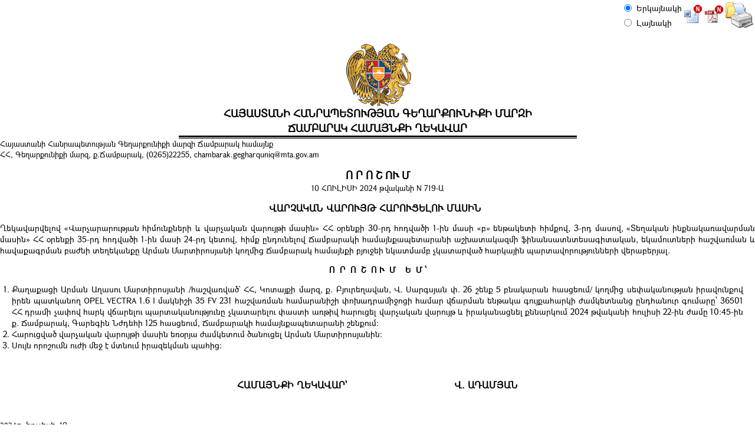

--- FILE ---
content_type: text/html; charset=utf-8
request_url: https://chambarak.am/Pages/DocFlow/Print.aspx?nt=1&a=v&code=V1&g=a89de981-fabe-4a63-8068-db7815548161
body_size: 5147
content:


<!DOCTYPE html PUBLIC "-//W3C//DTD XHTML 1.0 Transitional//EN" "http://www.w3.org/TR/xhtml1/DTD/xhtml1-transitional.dtd">
<html xmlns="http://www.w3.org/1999/xhtml">
<head><title>
	Որոշումներ 
</title><meta name="keywords" /><meta name="robots" content="noindex" /><meta name="googlebot" content="noindex" /><link id="lnkStyle" href="../../includes/style.css" rel="stylesheet" type="text/css" /><link href="../../includes/ui/jquery-ui.css" rel="stylesheet" type="text/css" /><link href="../../includes/df_fnctnl.css" rel="stylesheet" type="text/css" />
    <style type="text/css">
        .prnt {
            width: 100%;
            padding-top: 70px;
            padding-right: 0 ;
            padding-left: 0 ;
        }

        body {
            margin: 0;
            font-FAMILY: "GHEA Grapalat","IsdtcFont",Tahoma,"Arial Unicode", "Arian AMU","Arial AMU", Sylfaen, sans-serif;
        }

        a {
            color: #000000;
            text-decoration: none;
        }

        #toolbar {
            float: right;
            clear: none;
            left: 300px;
            top: 10px;
            height: 30px;
        }

        img {
            border-width: 0;
        }
    </style>
    <style type="text/css" media="print">
        #toolbar {
            display: none;
        }
        .prnt {
            width: 100%;
            padding-top: 0 ;
            padding-right: 0 ;
            padding-left: 0 ;
        }
    </style>



</head>
<body onload="window.focus();">
    <form name="form1" method="post" action="./Print.aspx?nt=1&amp;a=v&amp;code=V1&amp;g=a89de981-fabe-4a63-8068-db7815548161" id="form1">
<div>
<input type="hidden" name="__EVENTTARGET" id="__EVENTTARGET" value="" />
<input type="hidden" name="__EVENTARGUMENT" id="__EVENTARGUMENT" value="" />
<input type="hidden" name="__VIEWSTATE" id="__VIEWSTATE" value="/wEPDwULLTEyODE1MzAxNzUPFgQeAm50BQExHhNWYWxpZGF0ZVJlcXVlc3RNb2RlAgFkGAEFHl9fQ29udHJvbHNSZXF1aXJlUG9zdEJhY2tLZXlfXxYCBQ1idG5IdG1sVG9Eb2N4BQxJbWFnZUJ1dHRvbjGo+y2RaID23udSfj+Yj3cwVZ2ObZhwGWA+hsUQ6Rn8SQ==" />
</div>

<script type="text/javascript">
//<![CDATA[
var theForm = document.forms['form1'];
if (!theForm) {
    theForm = document.form1;
}
function __doPostBack(eventTarget, eventArgument) {
    if (!theForm.onsubmit || (theForm.onsubmit() != false)) {
        theForm.__EVENTTARGET.value = eventTarget;
        theForm.__EVENTARGUMENT.value = eventArgument;
        theForm.submit();
    }
}
//]]>
</script>


<script src="/WebResource.axd?d=ldLBctgAs8hZCLIKTVJJ--j6tnPn_gPZjWosTxhF1llEfW8GyHCCql0Rz20Lubh3u0HFuBT5D8Q0T0gPn3eIuAp2oAbkgRvQqiM-59ENRuk1&amp;t=638901680248157332" type="text/javascript"></script>


                <script  type="text/javascript"> 
                    var DF_PAGE_MARK = "View" ;
                    var DF_PAGE_UID = 0 ;
                    
                </script><script  type="text/javascript"  >  var applicationPath ='/';   </script> 
<script  type="text/javascript" src="/Scripts/jquery-3.7.0.js" ></script> 
<script  type="text/javascript" src="/includes/bootstrap/js/bootstrap.min.js" ></script> 
<script  type="text/javascript" src="/includes/ui/jquery-ui.min.js" ></script> 
<script  type="text/javascript" src="/includes/my-jquery.js" ></script> 
<script  type="text/javascript" src="/includes/favico.js" ></script> 
<script  type="text/javascript" src="/includes/fancybox/jquery.mousewheel-3.0.4.pack.js" ></script> 
<script  type="text/javascript" src="/includes/fancybox/jquery.fancybox-1.3.4.pack.js" ></script> 
<script  type="text/javascript" src="/includes/main.js" ></script> 
<script  type="text/javascript" src="/includes/Common/SpryTabbedPanels.js" ></script> 
<script  type="text/javascript" src="/includes/Common/SpryAccordion.js" ></script> 
<script  type="text/javascript" src="/includes/main_arm.js" ></script> 
<script type="text/javascript" src='/includes/df.js?v=2.12.27'></script>
<script src="/ScriptResource.axd?d=coEQRQZUFMNATumy1fZtM9l727v4r9hyyhecDNwMw3Qv-xqW-iTRTut7i1HVseBhWYh4mNHFN2X24xF6p00b4TOtrNa4ng7yED4H3C73lk960JUYvjkNxzq2FP1nHEKlZFCl3wsixr1jMyDD8UIP0g2&amp;t=254cc609" type="text/javascript"></script>
<script type="text/javascript">
//<![CDATA[
if (typeof(Sys) === 'undefined') throw new Error('ASP.NET Ajax client-side framework failed to load.');
//]]>
</script>

<script src="/ScriptResource.axd?d=IQvxnDo_sm4tmldCRLX7WkQYVaBq11oI9kk9BsUYSkxPd2pezejXjAvdnciTsCvO_966JWZIOKzA510a3k-SfMptXsVtAfQjv2af-0_R5IBhH_0uhx-0BKp1TX4--_amVDfiPVzPfqpY4Ijf2OwVyw2&amp;t=254cc609" type="text/javascript"></script>
<div>

	<input type="hidden" name="__VIEWSTATEGENERATOR" id="__VIEWSTATEGENERATOR" value="F120164F" />
</div>
        <script type="text/javascript">
//<![CDATA[
Sys.WebForms.PageRequestManager._initialize('ScriptManager1', 'form1', [], [], [], 90, '');
//]]>
</script>

        <div id="toolbar">
            <table>
                <tr>
                    <td>
                        <input id="Portrait" type="radio" checked="CHECKED" name="P" /></td>
                    <td>Երկայնակի</td>
                    <td rowspan="2">
                        <script type="text/javascript">
                            $(document).ready(function () {
 
                                var imgs = document.getElementsByTagName("img");
                                for (var i = 0; i < imgs.length; i++) {
                                    $('img')[i].src = $('img')[i].src;
                                }

                                var iframes = document.getElementsByTagName("iframe");
                                for (var i = 0; i < iframes.length; i++) {
                                    $('iframe')[i].src = $('iframe')[i].src;
                                }

                                setInterval(function () { document.getElementById("hfHtmlToDocx").value = document.getElementById("pnl").outerHTML; }, 1000);
                            });

                        </script>
                        <input type="image" name="btnHtmlToDocx" id="btnHtmlToDocx" title="Արտածել Word, աշխատում է բոլոր բրոուզերներում" src="../../images/DocFlow/docN.gif" style="border-width:0px;" />
                        <input type="image" name="ImageButton1" id="ImageButton1" title="Արտածել PDF, աշխատում է բոլոր բրոուզերներում" src="../../images/DocFlow/pdfN.gif" style="border-width:0px;" />
                        <input type="hidden" name="hfHtmlToDocx" id="hfHtmlToDocx" />

                    </td>
                    <td rowspan="2">
                        <a href="#" onclick="window.print();">
                            <img src="../../images/DocFlow/PrintTo.gif" alt="Տպել" /></a></td>
                </tr>
                <tr>
                    <td>
                        <input id="Landscape" type="radio" name="P" /></td>
                    <td>Լայնակի</td>
                </tr>
            </table>
        </div>
        <script language="javascript">
            //var Portrait = $('#Portrait')[0];

        </script>
        <div id="pnl" class="prnt" style="font-family: 'GHEA Grapalat','IsdtcFont','Tahoma','Arial Unicode', 'Arian AMU','Arial AMU', 'Sylfaen', 'sans-serif';">
	
        <table style="width: 100%;" border="0" cellspacing="0" cellpadding="0" align="center">
<tbody>
<tr>
<td colspan="2" align="center"><img src='/images/DocFlow/Emblem.jpg' /><br /><span style="font-size: large;"><strong>ՀԱՅԱՍՏԱՆԻ ՀԱՆՐԱՊԵՏՈՒԹՅԱՆ ԳԵՂԱՐՔՈՒՆԻՔԻ ՄԱՐԶԻ <br />ՃԱՄԲԱՐԱԿ ՀԱՄԱՅՆՔԻ ՂԵԿԱՎԱՐ</strong></span><br /><span style="font-size: large;"><span style="font-size: small;"><strong><img src='/images/DocFlow/Line_2.gif'  alt="գիծ" /></strong></span></span><br />
<div align="left"><span style="font-size: small;">Հայաստանի Հանրապետության Գեղարքունիքի մարզի Ճամբարակ համայնք<br />ՀՀ, Գեղարքունիքի մարզ, ք.Ճամբարակ, (0265)22255, chambarak.gegharquniq@mta.gov.am</span></div>
</td>
</tr>
</tbody>
</table>
<p align="center"><strong><span style="font-size: large;">Ո Ր Ո Շ ՈՒ Մ<br /></span></strong><span style="font-size: small;">10 ՀՈՒԼԻՍԻ 2024 թվականի N 719-Ա</span></p>
<p align="center"><strong><span style="font-size: small;"><span style="font-size: medium;">ՎԱՐՉԱԿԱՆ ՎԱՐՈՒՅԹ ՀԱՐՈՒՑԵԼՈՒ ՄԱՍԻՆ </span> </span></strong></p>
<p align="left"><span style="font-size: medium;"><p style="text-align: justify;">Ղեկավարվելով &laquo;Վարչարարության հիմունքների և վարչական վարույթի մասին&raquo; ՀՀ օրենքի 30-րդ հոդվածի 1-ին մասի &laquo;բ&raquo; ենթակետի հիմքով, 3-րդ մասով, &laquo;Տեղական ինքնակառավարման մասին&raquo; ՀՀ օրենքի 35-րդ հոդվածի 1-ին մասի 24-րդ կետով, հիմք ընդունելով Ճամբարակի համայնքապետարանի աշխատակազմի ֆինանսատնտեսագիտական, եկամուտների հաշվառման և հավաքագրման բաժնի տեղեկանքը Արման Մարտիրոսյանի կողմից Ճամբարակ համայնքի բյուջեի նկատմամբ չկատարված հարկային պարտավորությունների վերաբերյալ.</p>
<p style="text-align: center;"><strong>Ո&nbsp; Ր&nbsp; Ո&nbsp; Շ&nbsp; Ո Ւ&nbsp; Մ&nbsp; &nbsp; Ե&nbsp; Մ ՝</strong></p></span></p>
<p align="left"><span style="font-size: medium;"><ol>
<li style="text-align: justify;"><span lang="RU">Քաղաքացի Արման Աղասու Մարտիրոսյանի /հաշվառված` ՀՀ, Կոտայքի մարզ, ք. Բյուրեղավան, Վ. Սարգսյան փ. 26 շենք 5 բնակարան հասցեում/ կողմից սեփականության իրավունքով իրեն պատկանող OPEL VECTRA 1.6 I մակնիշի 35 FV 231 հաշվառման համարանիշի փոխադրամիջոցի համար վճարման ենթակա գույքահարկի ժամկետնանց ընդհանուր գումարը՝ 36501 ՀՀ դրամի չափով հարկ վճարելու պարտականությունը չկատարելու փաստի առթիվ հարուցել վարչական վարույթ և իրականացնել քննարկում 2024 թվականի հուլիսի 22-ին ժամը 10։45-ին ք. Ճամբարակ, Գարեգին Նժդեհի 125 հասցեում, Ճամբարակի համայնքապետարանի շենքում:</span></li>
<li style="text-align: justify;"><span lang="RU">Հարուցված վարչական վարույթի մասին եռօրյա ժամկետում ծանուցել Արման Մարտիրոսյանին։ </span></li>
<li style="text-align: justify;"><span lang="RU">Սույն որոշումն ուժի մեջ է մտնում իրազեկման պահից։</span></li>
</ol></span></p>
<p align="left"> </p>
<p align="center"><strong><span style="font-size: medium;">ՀԱՄԱՅՆՔԻ ՂԵԿԱՎԱՐ`</span></strong><strong><span style="font-size: small;"><span style="font-size: medium;"> </span>                                            <span style="font-size: medium;">Վ. ԱԴԱՄՅԱՆ</span></span></strong></p>
<p align="center"><span style="font-size: medium;"><strong> </strong></span></p>
<p align="left"><span style="font-size: medium;"><span style="font-size: small;"><span style="font-family: GHEA Grapalat;">2024թ.  հուլիսի </span> 10</span><br /></span><span style="font-size: small;"><span style="font-family: GHEA Grapalat;">ք. Ճամբարակ</span></span></p>
</div>
    

<script type="text/javascript">
//<![CDATA[
try{
 SetTitleAttribute(); $("#tooltip" ).tooltip(); 
}catch(e){}
try{
 $("[isNumeric]").ForceNumericOnly(); 
}catch(e){}
try { DPC_autoInit() ; }catch(err){  } $( document ).ready(function() { $('.sadr').removeClass( 'sadr' ); }); //]]>
</script>
</form>
</body>
</html>
